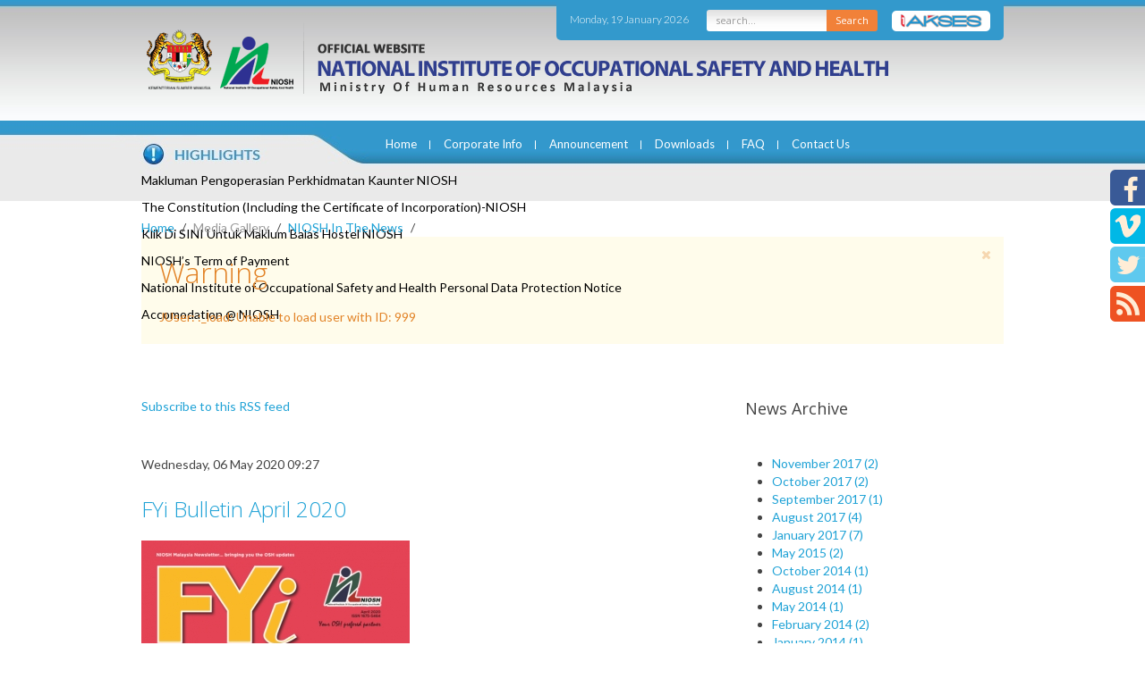

--- FILE ---
content_type: text/css
request_url: http://ec2-13-228-82-236.ap-southeast-1.compute.amazonaws.com/templates/niosh/css/green.css
body_size: 1321
content:
/* Green Style **/

.elegant .xac-trigger {
    background: #00a751 url("../images/plus.png") no-repeat scroll 95% 15px;
  
}


.footer-bottom{

background: #00a751 ;

}

.gkTabsWrap.vertical ol, .gkTabsWrap.horizontal > ol {
    border-bottom: 6px solid #00a751  !important;
}


.gkTabsWrap.vertical ol li.active, .gkTabsWrap.horizontal ol li.active, .gkTabsWrap.vertical ol li:hover, .gkTabsWrap.horizontal ol li:hover {
    background: #00a751 none repeat scroll 0 0 !important;
}

.gkTabsWrap.vertical ol li, .gkTabsWrap.horizontal ol li{
	background: #29cb77 !important;
}


.top-right{
background: #00a751 !important;


}

.header {
    background: rgba(0, 0, 0, 0) url("../images/header_bg_green.jpg") repeat-x scroll center top;
    }


 .navigation-wrap {
    background: rgba(0, 0, 0, 0) url("../images/wrap_menu_info_green.jpg") repeat-x scroll center top;

}


.uk-navbar-nav > li.uk-active > a{

	color: #00a751 !important;
}



.uk-navbar-nav > li:hover > a,
.uk-navbar-nav > li > a:focus,
.uk-navbar-nav > li.uk-open > a {

	color: #00a751 !important;

}

.uk-nav.uk-nav-navbar a {
    color: #00a751 !important;

    }





/* Smartphones (Both) ----------- */
@media only screen and (min-width : 321px) and (max-width : 767px)  {

    .social-left {
    background: #00a751 none repeat scroll 0 0;


}

}